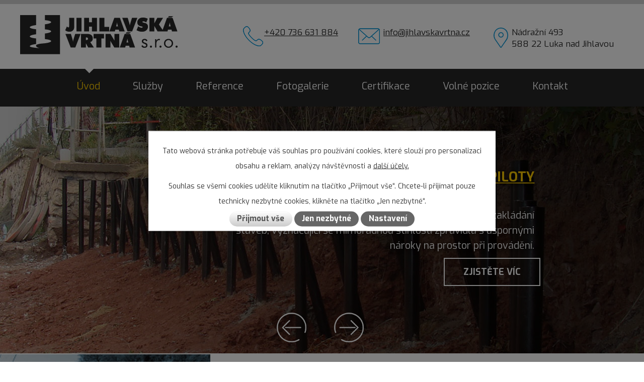

--- FILE ---
content_type: text/html; charset=utf-8
request_url: https://www.jihlavskavrtna.cz/
body_size: 9115
content:
<!DOCTYPE html>
<html lang="cs" data-lang-system="cs">
	<head>
<!-- Google Tag Manager -->
<script>
    window.dataLayer = window.dataLayer || [];
    function gtag(){
        dataLayer.push(arguments);
    }
    gtag("consent", "default", {
        "ad_storage": "denied",
        "ad_user_data": "denied",
        "ad_personalization": "denied",
        "analytics_storage": "denied",
        "wait_for_update": 1000
    });
    window.dataLayer.push({
        "event": "dl.ready",
        "gaid": "",
        "ga4id": "",
        "matomoid": "1673",
        "consent_state": {
            "functionality_storage": "granted",
            "ad_storage": "denied",
            "analytics_storage": "denied",
            "personalization_storage": "denied",
        }
    });
    (function(w,d,s,l,i){
        w[l]=w[l]||[];w[l].push({'gtm.start': new Date().getTime(),event:'gtm.js'});var f=d.getElementsByTagName(s)[0],
    j=d.createElement(s),dl=l!='dataLayer'?'&l='+l:'';j.async=true;j.src=
    'https://www.googletagmanager.com/gtm.js?id='+i+dl;f.parentNode.insertBefore(j,f);
    })(window,document,'script','dataLayer','GTM-NJ4256LS');
</script>
<!-- End Google Tag Manager -->



		<!--[if IE]><meta http-equiv="X-UA-Compatible" content="IE=EDGE"><![endif]-->
			<meta name="viewport" content="width=device-width, initial-scale=1, user-scalable=yes">
			<meta http-equiv="content-type" content="text/html; charset=utf-8" />
			<meta name="robots" content="index,follow" />
			<meta name="author" content="Antee s.r.o." />
			<meta name="description" content="Jsme firma působící v oboru geotechnických prací již od roku 2007. Specializujeme se na vrtané studny, vrty pro tepelná čerpadla, mikropiloty,
zemní kotvy, záporové stěny, sanace, stříkané betony, injektáže a hydrogeologické vrty." />
			<meta name="keywords" content="vrty, vrtání, studny, mikropiloty, injektáže, Jihlava" />
			<meta name="viewport" content="width=device-width, initial-scale=1, user-scalable=yes" />
<title>JIHLAVSKÁ VRTNÁ s.r.o.</title>

		<link rel="stylesheet" type="text/css" href="https://cdn.antee.cz/jqueryui/1.8.20/css/smoothness/jquery-ui-1.8.20.custom.css?v=2" integrity="sha384-969tZdZyQm28oZBJc3HnOkX55bRgehf7P93uV7yHLjvpg/EMn7cdRjNDiJ3kYzs4" crossorigin="anonymous" />
		<link rel="stylesheet" type="text/css" href="/style.php?nid=V01WUQ==&amp;ver=1768399196" />
		<link rel="stylesheet" type="text/css" href="/css/libs.css?ver=1768399900" />
		<link rel="stylesheet" type="text/css" href="https://cdn.antee.cz/genericons/genericons/genericons.css?v=2" integrity="sha384-DVVni0eBddR2RAn0f3ykZjyh97AUIRF+05QPwYfLtPTLQu3B+ocaZm/JigaX0VKc" crossorigin="anonymous" />

		<script src="/js/jquery/jquery-3.0.0.min.js" ></script>
		<script src="/js/jquery/jquery-migrate-3.1.0.min.js" ></script>
		<script src="/js/jquery/jquery-ui.min.js" ></script>
		<script src="/js/jquery/jquery.ui.touch-punch.min.js" ></script>
		<script src="/js/libs.min.js?ver=1768399900" ></script>
		<script src="/js/ipo.min.js?ver=1768399889" ></script>
			<script src="/js/locales/cs.js?ver=1768399196" ></script>


<title>Jihlavská vrtná, s.r.o.</title>
<link href="//fonts.googleapis.com/css?family=Exo:400,700&amp;subset=latin,latin-ext" rel="stylesheet" type="text/css">
<link rel="icon" type="image/x-icon" href="/file.php?nid=6518&amp;oid=10290617">
<script>
ipo.api.live('#ipocopyright', function(el) {
$(el).insertAfter("#ipocontainer");
});
ipo.api.live('.cycle-slideshow-wrapper', function(el) {
$(el).insertAfter("#ipotopmenuwrapper");
});
</script>
<script src="//cdn.antee.cz/cycle2/jquery.cycle2.1.5.min.js" type="text/javascript"></script>
<!-- google verification pro reindex-->
<meta name="google-site-verification" content="fjDft5GHI29A2dYJ_5l_8lKqqhdxX5MDk5WM490HiOo">
	</head>

	<body id="page6318634" class="subpage6318634"
			
			data-nid="6518"
			data-lid="CZ"
			data-oid="6318634"
			data-layout-pagewidth="1024"
			
			data-slideshow-timer="3"
			
						
				
				data-layout="responsive" data-viewport_width_responsive="1024"
			>
<noscript>

	<iframe src="https://www.googletagmanager.com/ns.html?id=GTM-NJ4256LS"
		height="0" width="0" style="display:none;visibility:hidden">
	</iframe>
</noscript>



							<div id="snippet-cookiesConfirmation-euCookiesSnp">			<div class="cookie-choices-bg"></div>
			<div id="cookieChoiceInfo" class="cookie-choices-info template_2">
					<p>Tato webová stránka potřebuje váš souhlas pro používání cookies, které slouží pro personalizaci obsahu a reklam, analýzy návštěvnosti a 
						<a class="cookie-button more" href="https://navody.antee.cz/cookies" target="_blank">další účely.</a>
					</p>
					<p>
						Souhlas se všemi cookies udělíte kliknutím na tlačítko „Přijmout vše“. Chcete-li přijímat pouze technicky nezbytné cookies, klikněte na tlačítko „Jen nezbytné“.
					</p>
				<div class="buttons">
					<a class="cookie-button action-button ajax" id="cookieChoiceButton" rel=”nofollow” href="/?do=cookiesConfirmation-acceptAll">Přijmout vše</a>
					<a class="cookie-button cookie-button--settings action-button ajax" rel=”nofollow” href="/?do=cookiesConfirmation-onlyNecessary">Jen nezbytné</a>
					<a class="cookie-button cookie-button--settings action-button ajax" rel=”nofollow” href="/?do=cookiesConfirmation-openSettings">Nastavení</a>
				</div>
			</div>
</div>				<div id="ipocontainer">

			<div class="menu-toggler">

				<span>Menu</span>
				<span class="genericon genericon-menu"></span>
			</div>

			<span id="back-to-top">

				<i class="fa fa-angle-up"></i>
			</span>

			<div id="ipoheader">

				<div class="header-group">
	<a href="/" class="logo" title="Jihlavska vrtna">
		<img src="/image.php?nid=6518&amp;oid=6376776" alt="logo">
	</a>
	<div class="adress">
		<span>Nádražní 493<br>
			588 22 Luka nad Jihlavou 
		</span>
	</div>
	<div class="meil">
		<span><a href="mailto:info@jihlavskavrtna.cz">info@jihlavskavrtna.cz</a>
		</span>
	</div>
	<div class="cont">
		<span><a href="Tel:%20+420%20736%20631%20884%20">+420 736 631 884</a>	</span>
	</div>
</div>

<!-- Animace !-->
<div class="cycle-slideshow-wrapper">
	<div class="cycle-navigation-wrapper">
		<div class="cycle-navigation">
			<a href="#" class="cycle-navigation-prev"></a>
			<a href="#" class="cycle-navigation-next"></a>
		</div>
	</div>
	<div class="cycle-slideshow" data-cycle-fx="fade" data-cycle-pause-on-hover="true" data-cycle-timeout="5000" data-cycle-speed="2000" data-cycle-slides="&gt; div" data-cycle-prev=".cycle-navigation-prev" data-cycle-next=".cycle-navigation-next">
		<div class="animace-img1">
			<div class="slideBox animated zoomIn">
				<div>
					<h2><a href="/mikropiloty">MIKROPILOTY</a></h2>
					<p>Mikropiloty jsou prvky maloprofilového hlubinného zakládání staveb, 
						vyznačující se mimořádnou štíhlostí zpravidla s úspornými nároky na prostor při provádění.</p>

					<div class="buttony-cta">
						<a class="button-sprite-cta button-sprite-cta" href="/mikropiloty">
							<span class="button-sprite-cta-text">Zjistěte víc</span>
						</a>
					</div>
				</div>
			</div>
		</div>
		<div class="animace-img2">
			<div class="slideBox animated zoomIn">
				<div>
					<h2><a href="/sanace-sesuvu">SANACE</a></h2>
					<p>K sesuvům půdy dochází příčinou porušení stability svahu, 
						a to v důsledku přírodních procesů nebo v důsledku lidské činnosti.</p>

					<div class="buttony-cta">
						<a class="button-sprite-cta button-sprite-cta" href="/sanace-sesuvu">
							<span class="button-sprite-cta-text">Zjistěte víc</span>
						</a>
					</div>
				</div>
			</div>
		</div>
		<div class="animace-img3">
			<div class="slideBox animated zoomIn">
				<div>
					<h2><a href="/zapory">ZÁPORY</a></h2>
					<p>Vrty, do kterých jsou osazovány ocelové profily nejčastěji HEB, HEA,  
						I s výplní pažicí výdřevou u stavebních výkopů a jam.</p>

					<div class="buttony-cta">
						<a class="button-sprite-cta button-sprite-cta" href="/zapory">
							<span class="button-sprite-cta-text">Zjistěte víc</span>
						</a>
					</div>
				</div>
			</div>
		</div>
		<div class="animace-img4">
			<div class="slideBox animated zoomIn">
				<div>
					<h2><a href="/strikane-betony">STŘÍKANÉ BETONY</a></h2>
					<p>Zpevnění svahů pomocí hřebíků osazených do vrtů s cementovou zálivkou fixovaných centrátory. 
						Následné osazení kari sítí 1 - 2 řadách.</p>

					<div class="buttony-cta">
						<a class="button-sprite-cta button-sprite-cta" href="/strikane-betony">
							<span class="button-sprite-cta-text">Zjistěte víc</span>
						</a>
					</div>
				</div>
			</div>
		</div>
		<div class="animace-img5">
			<div class="slideBox animated zoomIn">
				<div>
					<h2><a href="/vrtane-studny">STUDNY</a></h2>
					<p>Do portfolia činností dodávaných společností Jihlavská vrtná spadá i specifický obor vrtané studny. Nabízíme kompletní řešení možnosti získání a využití podzemní vody.</p>

					<div class="buttony-cta">
						<a class="button-sprite-cta button-sprite-cta" href="/vrtane-studny">
							<span class="button-sprite-cta-text">Zjistěte víc</span>
						</a>
					</div>
				</div>
			</div>
		</div>
		<div class="animace-img6">
			<div class="slideBox animated zoomIn">
				<div>
					<h2><a href="/vrty-pro-tepelna-cerpadla">VRTY PRO TEP. ČERPADLA</a></h2>
					<p>Informace připravujeme ...</p>

					<div class="buttony-cta">
						<a class="button-sprite-cta button-sprite-cta" href="/vrty-pro-tepelna-cerpadla">
							<span class="button-sprite-cta-text">Zjistěte víc</span>
						</a>
					</div>
				</div>
			</div>
		</div>
	</div>
</div>			</div>

			<div id="ipotopmenuwrapper">

				<div id="ipotopmenu">
<h4 class="hiddenMenu">Horní menu</h4>
<ul class="topmenulevel1"><li class="topmenuitem1 noborder active" id="ipomenu6318634"><a href="/">Úvod</a></li><li class="topmenuitem1" id="ipomenu6318458"><a href="/sluzby">Služby</a><ul class="topmenulevel2"><li class="topmenuitem2" id="ipomenu1318456"><a href="/mikropiloty">Mikropiloty</a></li><li class="topmenuitem2" id="ipomenu1318465"><a href="/sanace-sesuvu">Sanace sesuvu</a></li><li class="topmenuitem2" id="ipomenu1318459"><a href="/zapory">Zápory</a></li><li class="topmenuitem2" id="ipomenu1318460"><a href="/strikane-betony">Stříkané betony</a></li><li class="topmenuitem2" id="ipomenu1037328"><a href="/vrtane-studny">Vrtané studny</a></li><li class="topmenuitem2" id="ipomenu1037327"><a href="/vrty-pro-tepelna-cerpadla">Vrty pro tepelná čerpadla</a></li><li class="topmenuitem2" id="ipomenu1318457"><a href="/zemni-kotvy">Zemní kotvy</a></li><li class="topmenuitem2" id="ipomenu1318461"><a href="/injektaze">Injektáže</a></li><li class="topmenuitem2" id="ipomenu10321212"><a href="/hydrogeologicke-vrty">Hydrogeologické vrty</a></li></ul></li><li class="topmenuitem1" id="ipomenu1037314"><a href="/reference">Reference</a></li><li class="topmenuitem1" id="ipomenu5463130"><a href="/fotogalerie">Fotogalerie</a><ul class="topmenulevel2"><li class="topmenuitem2" id="ipomenu10300204"><a href="/fotografie-k-referencnim-akcim">Fotografie k referenčním akcím</a></li></ul></li><li class="topmenuitem1" id="ipomenu2892639"><a href="/certifikace">Certifikace</a></li><li class="topmenuitem1" id="ipomenu12251123"><a href="/volne-pozice">Volné pozice</a></li><li class="topmenuitem1" id="ipomenu1037316"><a href="/kontakt">Kontakt</a></li></ul>
					<div class="cleartop"></div>
				</div>
			</div>
			<div id="ipomain">
				
				<div id="ipomainframe">
					<div id="ipopage">
						<div class="ipopagetext">
							<div class="form view-default content">
								
								<h1>Úvod</h1>

<div id="snippet--flash"></div>
								
																	
	<div class="paragraph">
		<p>
<script type="text/javascript">// <![CDATA[
$(function() {
												$(".poptavka").prepend($("#page6318634 #frm-form"));
								});
// ]]></script>
</p>
<div class="flex-prvky">
<div class="pruh1">
<div class="HP">
<div class="uvod-text-left"> </div>
<div class="uvod-text-right">
<h1>Firma Jihlavská vrtná, s.r.o.</h1>
<p>jako historicky mladá společnost navázala při svém vzniku v roce 2007 prostřednictvím odborného personálního vedení na více než dvacetiletou tradici v oboru.</p>
<p>Nejen díky zmíněnému potenciálu kvalitního personálu, ale v neposlední řadě individuálnímu přístupu k zákazníkovi jak v rozsahu malé, střední i objemově rozsáhlé poptávky je schopna úspěšně řešit problematiku jednotlivých zakázek.</p>
<p>Jihlavská vrtná, s.r.o nabízí ve svém výrobním programu široké spektrum technologií speciálního zakládání staveb, přes technologické, průzkumné vrty, stříkané betony, kotvy, hřebíky, záporové stěny, vrty pro tepelná čerpadla, vrtané studny až po projektování staveb, legislativní servis a poradenství.</p>
</div>
</div>
</div>
<hr class="cleaner">
<div class="pruh-grey">
<div class="HP">
<h2>Nabízíme Vám tyto služby</h2>
<a class="rozcestnikHP a" title="MIKROPILOTY" href="/mikropiloty"> <span class="rozcestnik-title">MIKROPILOTY</span> <span>Mikropiloty jsou prvky maloprofilového hlubinného zakládání staveb, vyznačující se mimořádnou štíhlostí zpravidla s úspornými nároky na prostor při provádění.</span></a> <a class="rozcestnikHP b" title="SANACE" href="/sanace-sesuvu"> <span class="rozcestnik-title">SANACE</span> <span>K sesuvům půdy dochází příčinou porušení stability svahu, a to v důsledku přírodních procesů nebo v důsledku lidské činnosti.</span> </a> <a class="rozcestnikHP c" title="ZÁPORY" href="/zapory"> <span class="rozcestnik-title">ZÁPORY</span> <span>Vrty, do kterých jsou osazovány ocelové profily nejčastěji HEB, HEA, I s výplní pažicí výdřevou u stavebních výkopů a jam.</span> </a><hr class="cleaner"><a class="rozcestnikHP d" title="STŘÍKANÉ BETONY" href="/strikane-betony"> <span class="rozcestnik-title">STŘÍKANÉ BETONY</span> <span>Zpevnění svahů pomocí hřebíků osazených do vrtů s cementovou zálivkou fixovaných centrátory. Následné osazení kari sítí 1 - 2 řadách.</span></a> <a class="rozcestnikHP e" title="STUDNY" href="/vrtane-studny"> <span class="rozcestnik-title">STUDNY</span> <span>Do portfolia činností dodávaných společností Jihlavská vrtná spadá i specifický obor vrtané studny. Nabízíme kompletní řešení získání a využití podzemní vody.</span></a> <a class="rozcestnikHP f" title="VRTY PRO TEP. ČERPADLA" href="/vrty-pro-tepelna-cerpadla"> <span class="rozcestnik-title">VRTY PRO TEP. ČERPADLA</span> <span>Informace připravujeme ...</span> </a></div>
</div>
</div>
<hr class="cleaner">
<div class="pruh2">
<div class="HP">
<div class="uvod-text-left2">
<h2><strong>MÁTE DOTAZ?</strong> neváhejte nás kontaktovat</h2>
<div class="poptavka"> </div>
</div>
<div class="uvod-text-right2">
<h2><strong>NAPSALI O NÁS</strong></h2>
<div class="ohlas">
<p>S firmou Jihlavská vrtná jsme byli maximálně spokojeni, doporučujeme.</p>
<h4>Petr Svobodný, Pelhřimov</h4>
</div>
<div class="ohlas">
<p>Pana Nápravníka jsem nejdříve kontaktoval emailem, hned reagoval, druhý den jsme se sešli, práci odvedli v termínu a kvalitně. Spokojenost, mohu jen doporučit.</p>
<h4>Jan Kozák, Polná</h4>
</div>
</div>
</div>
</div>
<hr class="cleaner">			</div>


<form action="/?do=form-submit" method="post" id="frm-form" data-validate>
<div class="form-vertical">
<div class="form-item" id="frmform-name-pair"><div class="form-item-label"><label class="required" for="frmform-name">Jméno<span class="meta"> - povinné</span></label></div><div class="form-item-field"><input type="text" name="name" id="frmform-name" value=""> </div></div><div class="form-item" id="frmform-email-pair"><div class="form-item-label"><label class="required" for="frmform-email">E-mail<span class="meta"> - povinné</span></label></div><div class="form-item-field"><input type="email" name="email" id="frmform-email" value=""> </div></div><div class="form-item" id="frmform-phone-pair"><div class="form-item-label"><label for="frmform-phone">Telefon</label></div><div class="form-item-field"><input type="text" name="phone" id="frmform-phone" value=""> </div></div><div class="form-item" id="frmform-msg-pair"><div class="form-item-label"><label class="required" for="frmform-msg">Vaše zpráva<span class="meta"> - povinné</span></label></div><div class="form-item-field"><textarea cols="40" rows="10" name="msg" id="frmform-msg"></textarea> </div></div><div class="form-item approval"> Vámi zadané osobní údaje budeme zpracovávat za účelem odpovědi. Bližší informace naleznete v <a target='_blank' href='/?type=registry&action=personalDataProcessing'>zásadách zpracování osobních údajů</a></div><div class="form-item buttons"><div class="form-item-label"></div><div class="form-item-field"><input type="submit" class="action-button" name="send" id="frmform-send" value="Odeslat"> </div></div></div>
<div style="display: none;"><label class="required" for="frmform-www">Nechte prosím toto pole prázdné, používá se pro ochranu proti spamu.<span class="meta"> - povinné</span></label><input type="text" name="www" id="frmform-www" value=""> </div><div><input type="hidden" name="www_timestamp" id="frmform-www_timestamp" value="1768917606"></div></form>

<!-- Nette Form validator -->

<script >
	/* <![CDATA[ */

	var nette = nette || { };

	nette.getValue = function(elem) {
		if (!elem) {
			return void 0;
		}

		if (!elem.nodeName) { // radio
			for (var i = 0, len = elem.length; i < len; i++) {
				if (elem[i].checked) {
					return elem[i].value;
				}
			}
			return null;
		}

		if (elem.nodeName.toLowerCase() === 'select') {
			var index = elem.selectedIndex, options = elem.options;

			if (index < 0) {
				return null;

			} else if (elem.type === 'select-one') {
				return options[index].value;
			}

			for (var i = 0, values = [], len = options.length; i < len; i++) {
				if (options[i].selected) {
					values.push(options[i].value);
				}
			}
			return values;
		}

		if (elem.type === 'checkbox') {
			return elem.checked;
		}

		return elem.value.replace(/^\s+|\s+$/g, '');
	}


	nette.getFormValidators = function(form) {
		var id = form.getAttributeNode('id').nodeValue;
		return this.forms[id] ? this.forms[id].validators : [];
	}


	nette.validateControl = function(control) {
		var validator = this.getFormValidators(control.form)[control.name];
		return validator ? validator(control) : null;
	}


	nette.validateForm = function(sender) {
		var form = sender.form || sender;
		var validators = this.getFormValidators(form);
		for (var name in validators) {
			var error = validators[name](sender);
			if (error) {
				if (form[name].focus) {
					form[name].focus();
				}
				alert(error);
				return false;
			}
		}
		return true;
	}


	nette.toggle = function(id, visible) {
		var elem = document.getElementById(id);
		if (elem) {
			elem.style.display = visible ? "" : "none";
		}
	}

	/* ]]> */
</script>

<script >
	/* <![CDATA[ */

	nette.forms = nette.forms || { };

	nette.forms["frm-form"] = {
		validators: {
			"name": function(sender) {
		var res, val, form = sender.form || sender;
					val = nette.getValue(form["name"]); res = val!='' && val!="";
			if (!res) return "Vypl\u0148te, pros\u00edm, povinn\u00e9 pole Jm\u00e9no.";
	},
		"email": function(sender) {
		var res, val, form = sender.form || sender;
					val = nette.getValue(form["email"]); res = val!='' && val!="";
			if (!res) return "Vypl\u0148te, pros\u00edm, povinn\u00e9 pole E-mail.";
			res = /^[^@\s]+@[^@\s]+\.[a-z]{2,10}$/i.test(val = nette.getValue(form["email"]));
			if (!res) return "Zadejte, pros\u00edm, e-mail v platn\u00e9m tvaru.";
	},
		"msg": function(sender) {
		var res, val, form = sender.form || sender;
					val = nette.getValue(form["msg"]); res = val!='' && val!="";
			if (!res) return "Vypl\u0148te, pros\u00edm, povinn\u00e9 pole Va\u0161e zpr\u00e1va.";
	},
		"www": function(sender) {
		var res, val, form = sender.form || sender;
					val = nette.getValue(form["www"]); res = val!='' && val!="";
			if (res) return "Nechte pros\u00edm toto pole pr\u00e1zdn\u00e9, pou\u017e\u00edv\u00e1 se pro ochranu proti spamu.";
	}
		},

	toggle: function(sender) {
		var visible, res, form = sender.form || sender;
			}
	}


	
	/* ]]> */
</script>

<script >
	var form = document.querySelector('#' + "frm-form" + '[data-validate]');
	if (form) {
		if (form.dataset.validate.length > 0) {
			var triggers = form.dataset.validate.split(" ");
			var allTriggersExist = true;
			for (var i = 0; i < triggers.length; i++) {
				var submit = form.querySelector('#' + triggers[i]);
				if (!submit) {
					allTriggersExist = false;
				}
				break;
			}
			if (allTriggersExist) {
				for (var i = 0; i < triggers.length; i++) {
					var submit = form.querySelector('#' + triggers[i]);
					if (submit) {
						submit.addEventListener('click', function (ev) {
							if (!nette.validateForm(ev.target)) {
								ev.preventDefault();
							}
						})
					}
				}
			} else {
				form.addEventListener('submit', function(ev) {
					if (!nette.validateForm(ev.target)) {
						ev.preventDefault();
					}
				})
			}
		} else {
			form.addEventListener('submit', function(ev) {
				if (!nette.validateForm(ev.target)) {
					ev.preventDefault();
				}
			})
		}
	}
</script>
<!-- /Nette Form validator -->
	<div class="paragraph">
		<p><img style="display: block; margin-left: auto; margin-right: auto;" src="/image.php?nid=6518&amp;oid=10295486&amp;width=750&amp;height=195" alt="fr.jpg" width="750" height="195"></p>			</div>
															</div>
						</div>
					</div>


					

					

					<div class="hrclear"></div>
					<div id="ipocopyright">
<div class="copyright">
	<div class="footer-map">
	<iframe src="https://www.google.com/maps/embed?pb=!1m18!1m12!1m3!1d2598.082511716434!2d15.70944641554091!3d49.36951167934082!2m3!1f0!2f0!3f0!3m2!1i1024!2i768!4f13.1!3m3!1m2!1s0x470d11588d8941f3%3A0x30330423b3fb528d!2sN%C3%A1dra%C5%BEn%C3%AD+493%2C+588+22+Luka+nad+Jihlavou!5e0!3m2!1scs!2scz!4v1528106546103" height="520" allowfullscreen>
	</iframe>

</div>
<div class="footer-copyright col-1">
	<div class="footerAddress">
		<h4>Jihlavská vrtná, s.r.o.</h4>
		<div class="text-footer">
			<span><strong>Kontakty</strong></span>
			<br>
			<span>Nádražní 493<br>
				588 22 Luka nad Jihlavou 
			</span>
		</div>

		<div class="mob-footer">
			<span>Mobil: <a href="Tel:%20+420%20736%20631%20884%20">+420 736 631 884</a></span>
		</div>
		<div class="meil-footer">
			<span>E-mail: <a href="mailto:info@jihlavskavrtna.cz%20">info@jihlavskavrtna.cz</a></span>
		</div>
	</div>
	<p class="col-1 antee-copyright">© 2026 Jihlavská vrtná, s.r.o., <a href="mailto:info@jihlavskavrtna.cz">Kontaktovat webmastera</a><br>ANTEE s.r.o. - <a href="https://www.antee.cz" rel="nofollow">Tvorba webových stránek</a>, Redakční systém IPO</p>
</div>
</div>
					</div>
					<div id="ipostatistics">
<script >
	var _paq = _paq || [];
	_paq.push(['disableCookies']);
	_paq.push(['trackPageView']);
	_paq.push(['enableLinkTracking']);
	(function() {
		var u="https://matomo.antee.cz/";
		_paq.push(['setTrackerUrl', u+'piwik.php']);
		_paq.push(['setSiteId', 1673]);
		var d=document, g=d.createElement('script'), s=d.getElementsByTagName('script')[0];
		g.defer=true; g.async=true; g.src=u+'piwik.js'; s.parentNode.insertBefore(g,s);
	})();
</script>
<script >
	$(document).ready(function() {
		$('a[href^="mailto"]').on("click", function(){
			_paq.push(['setCustomVariable', 1, 'Click mailto','Email='+this.href.replace(/^mailto:/i,'') + ' /Page = ' +  location.href,'page']);
			_paq.push(['trackGoal', 4]);
			_paq.push(['trackPageView']);
		});

		$('a[href^="tel"]').on("click", function(){
			_paq.push(['setCustomVariable', 1, 'Click telefon','Telefon='+this.href.replace(/^tel:/i,'') + ' /Page = ' +  location.href,'page']);
			_paq.push(['trackPageView']);
		});
	});
</script>
					</div>

					<div id="ipofooter">
						
					</div>
				</div>
			</div>
		</div>
	</body>
</html>
